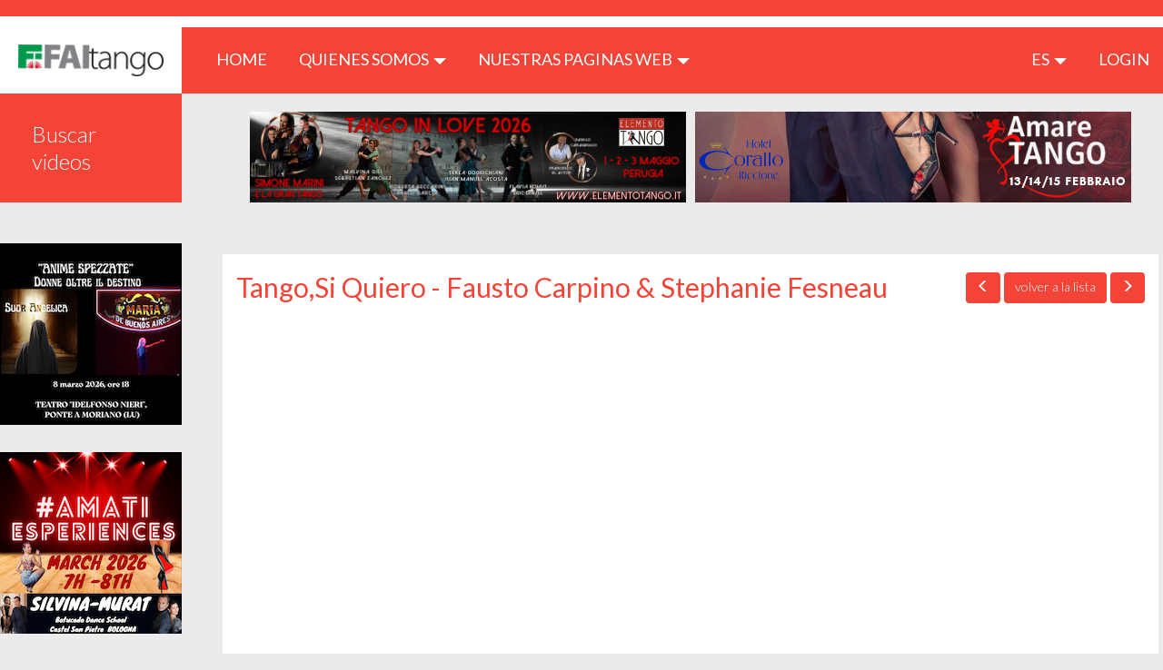

--- FILE ---
content_type: text/html; charset=UTF-8
request_url: https://tangomagazine.faitango.it/es/video/1100?page=2
body_size: 5264
content:
<!DOCTYPE html>
<html lang="es">
    <head>
        <meta charset="utf-8">
        <meta http-equiv="X-UA-Compatible" content="IE=edge">
        <title>Home page | TangoMagazine</title>
        <meta name="viewport" content="width=device-width, initial-scale=1">
        <meta name="csrf-token" content="rSeG8m2oYPxTNIfKzYjAVotBDDUVPmKvtOWYyOJC">
        <link rel="stylesheet" type="text/css" href="https://tangomagazine.faitango.it/bootstrap/css/bootstrap.min.css">
        <link rel="stylesheet" type="text/css" href="https://tangomagazine.faitango.it/font-awesome/css/font-awesome.min.css">
        <link rel="stylesheet" type="text/css" href="https://tangomagazine.faitango.it/css/marg-padd.min.css">
        <!--[if lt IE 9]>
            <script src="https://oss.maxcdn.com/html5shiv/3.7.3/html5shiv.min.js"></script>
            <script src="https://oss.maxcdn.com/respond/1.4.2/respond.min.js"></script>
        <![endif]-->
        <link rel="stylesheet" href="//cdn.materialdesignicons.com/2.1.19/css/materialdesignicons.min.css">
        <link rel="stylesheet" type="text/css" href="https://tangomagazine.faitango.it/css/override.css">
        <link rel="stylesheet" type="text/css" href="https://tangomagazine.faitango.it/css/jssocials.css">
        <link rel="stylesheet" type="text/css" href="https://tangomagazine.faitango.it/css/jssocials-theme-flat.css">
        <link rel="stylesheet" type="text/css" href="https://tangomagazine.faitango.it/css/bootstrap-datepicker.css">

        <link rel="stylesheet" type="text/css" href="https://tangomagazine.faitango.it/js/slick/slick.css">
        <link rel="stylesheet" type="text/css" href="https://tangomagazine.faitango.it/js/slick/slick-theme.css">
        <link href="https://cdnjs.cloudflare.com/ajax/libs/select2/4.0.10/css/select2.min.css" rel="stylesheet">

        <link rel="stylesheet" type="text/css" href="https://tangomagazine.faitango.it/css/global.css">
        <link rel="stylesheet" type="text/css" href="https://tangomagazine.faitango.it/css/colors/red.css">

        <meta property="og:title" content="Tango,Si Quiero - Fausto Carpino &amp; Stephanie Fesneau" />
<meta property="og:type" content="article" />
<meta property="og:image" content="https://i.ytimg.com/vi/qtrm31mDCQ0/hqdefault.jpg" />
<meta property="og:description" content="Alla Milonga di Gala di Tango,Si Quieto esibizione dei Maestri Fausto Carpino &amp; Stephanie Fesneau -Presso Garage Winteler Mercedes di Giubiasco." />
<meta property="og:url" content="https://tangomagazine.faitango.it/es/video/1100?page=2" />


    <!-- Global site tag (gtag.js) - Google Analytics -->
        <script async src=https://www.googletagmanager.com/gtag/js?id=UA-19658385-9></script>
        <script>
            window.dataLayer = window.dataLayer || [];
            function gtag(){dataLayer.push(arguments);}
            gtag('js', new Date());

            gtag('config', 'UA-19658385-9');
        </script>

    </head>
        <body>
            <header>
	<section class="nav-row">
		<div class="container-fluid">
			<div class="row">
				<div class="col-xs-12 no-padding">
					<nav class="navbar navbar-default">
						<div class="navbar-header">
							<div class="">
								<button type="button" class="btn btn-default navbar-toggle text-uppercase"
								        data-toggle="dropdown" aria-haspopup="true"
								        aria-expanded="false">
									es
								</button>
								<ul class="dropdown-menu dropdown-menu-right">
                                    <li>
            <a target="_self" href="/it/video/1100?page=2">
                it
            </a>
        </li>
                        <li>
            <a target="_self" href="/en/video/1100?page=2">
                en
            </a>
        </li>
                        <li>
            <a target="_self" href="/de/video/1100?page=2">
                de
            </a>
        </li>
                        <li>
            <a target="_self" href="/fr/video/1100?page=2">
                fr
            </a>
        </li>
        								</ul>
							</div>
							<a class="navbar-brand" href="/es/home" style="display: flex; align-items: center; justify-content: center; font-size: 2.5rem;"><img src="/img/logo.png"></a>
						</div>
						<div class="collapse navbar-collapse" id="bs-example-navbar-collapse-1">
							<ul class="nav navbar-nav hidden-xs">
								<li>
									<a href="/es/home">HOME <span class="sr-only">(current)</span></a>
								</li>
								<li class="dropdown">
									<a href="#" class="ì" data-toggle="dropdown" role="button"
									   aria-haspopup="true" aria-expanded="false">
										QUIENES SOMOS <span class="caret"></span>
									</a>
									<ul class="dropdown-menu">
                                                                                    <li>
                                                <a href="https://tangomagazine.faitango.it/es/cariche-sociali">
                                                    Sedes sociales
                                                </a>
                                            </li>
                                                                                    <li>
                                                <a href="https://tangomagazine.faitango.it/es/tangomagazine">
                                                    TangoMagazine
                                                </a>
                                            </li>
                                                                                    <li>
                                                <a href="https://tangomagazine.faitango.it/es/contatti">
                                                    Contacto
                                                </a>
                                            </li>
                                                                            </ul>
								</li>
								<li class="dropdown">
									<a href="#" class="dropdown-toggle text-uppercase" data-toggle="dropdown"
									   role="button"
									   aria-haspopup="true" aria-expanded="false">Nuestras paginas web <span
												class="caret"></span></a>
									<ul class="dropdown-menu">
                                        <li><a target="_blank" href="http://faitango.it">faitango.it</a></li>
                                        <li><a target="_blank" href="http://tangopodcast.net">tangopodcast.net</a></li>
                                        <li><a target="_blank" href="http://tangoygotan.faitango.it">tangoygotan.faitango.it</a></li>
                                        <li><a target="_blank" href="https://visitango.faitango.it">visitango.faitango.it</a></li>
                                        <li><a target="_blank" href="https://webradio.faitango.it">webradio.faitango.it</a></li>
                                        <li><a target="_blank" href="https://podcast.faitango.it">podcast.faitango.it</a></li>
                                    </ul>
								</li>
							</ul>
							<ul class="nav navbar-nav navbar-right">
								<li class="dropdown">
									<a href="#" class="dropdown-toggle" data-toggle="dropdown" role="button"
									   aria-haspopup="true" aria-expanded="false">
										es <span class="caret"></span>
									</a>
									<ul class="dropdown-menu" style="min-width: 50px;">
                                        <li>
            <a target="_self" href="/it/video/1100?page=2">
                it
            </a>
        </li>
                        <li>
            <a target="_self" href="/en/video/1100?page=2">
                en
            </a>
        </li>
                        <li>
            <a target="_self" href="/de/video/1100?page=2">
                de
            </a>
        </li>
                        <li>
            <a target="_self" href="/fr/video/1100?page=2">
                fr
            </a>
        </li>
        									</ul>
								</li>
																	<li>
                                        <a href="https://login.faitango.it/login?refer=https://tangomagazine.faitango.it">
                                            LOGIN
                                        </a>
									</li>
															</ul>
						</div>
					</nav>
				</div>
			</div>
		</div>
	</section>
    </header>

            <div class="container-fluid">
                <div class="row side-menu text-center no-padding">
                    <button type="button" class="collapsed side-menu" data-toggle="collapse" data-target="#side-menu"
                            aria-expanded="false">
                        MEN&Uacute; <span class="glyphicon glyphicon-menu-down" aria-hidden="true"></span>
                    </button>
                </div>
                <div class="row">
                    <div id="corpo">
                        <div id="sidebar">
    <div class="collapse navbar-collapse" id="side-menu">
        <ul class="nav navbar-nav navbar-side">
                            <li class="visible-sm visible-xs">
                    <a href="https://login.faitango.it/login?refer=https://tangomagazine.faitango.it">
                        LOGIN
                        <i class="fa fa-user"></i>
                    </a>
                </li>
                        <li><a href="/es/search">Buscar videos</a></li>
            <li class="dropdown visible-xs">
                <a href="#" class="dropdown-toggle" data-toggle="dropdown" role="button"
                   aria-haspopup="true" aria-expanded="false">Quienes somos <span class="caret"></span></a>
                <ul class="dropdown-menu">
                                            <li>
                            <a href="https://tangomagazine.faitango.it/es/cariche-sociali">
                                Sedes sociales
                            </a>
                        </li>
                                            <li>
                            <a href="https://tangomagazine.faitango.it/es/tangomagazine">
                                TangoMagazine
                            </a>
                        </li>
                                            <li>
                            <a href="https://tangomagazine.faitango.it/es/contatti">
                                Contacto
                            </a>
                        </li>
                                    </ul>
            </li>
            <li class="dropdown visible-xs">
                <a href="#" class="dropdown-toggle" data-toggle="dropdown" role="button"
                   aria-haspopup="true" aria-expanded="false">Nuestras paginas web <span class="caret"></span></a>
                <ul class="dropdown-menu">
					<li><a target="_blank" href="https://www.faitango.it/home.html">FaiTango</a></li>
                    <li><a target="_blank" href="http://tangoygotan.faitango.it">Tango y Gotan</a></li>
                    <li><a target="_blank" href="http://tangopodcast.net">Tangopodcast</a></li>
					<li><a target="_blank" href="https://visitango.faitango.it">Visitango</a></li>
                    <li><a target="_blank" href="https://webradio.faitango.it">Webradio</a></li>
                    <li><a target="_blank" href="https://podcast.faitango.it">Podcast</a></li>
                </ul>
            </li>
        </ul>
    </div>
</div>
                        <div id="main">
                            <div id="content">
                                    <div class="row">
	    <div class="col-xs-12 box-banner-rettangolari">
            <div id="bannerFaitango10">
                <script src="//banner.faitango.it/app/banner.js.php?area=10"></script>
            </div>
	    </div>

        <div class="clear: both;">&nbsp;</div>

                    <div class="page-content annuncio" id="box-annuncio">
                <div class="col-xs-12 col-md-4 col-md-push-8 col-lg-3 col-lg-push-9 nav-annunci">
                    					    <a class="btn btn-default btn-visitango" href="/es/video/1099?page=2">
						    <span class="glyphicon glyphicon-menu-left"></span>
					    </a>
                    					<a class="btn btn-default btn-visitango" href="/es/search?page=2#video-1100">
						<span class="visible-xs visible-sm glyphicon glyphicon-list"></span>
						<span class="hidden-xs hidden-sm">volver a la lista</span>
					</a>
                    					    <a class="btn btn-default btn-visitango" href="/es/video/1101?page=2">
						    <span class="glyphicon glyphicon-menu-right"></span>
					    </a>
                                    </div>

                <div class="col-xs-12 col-md-8 col-md-pull-4 col-lg-9 col-lg-pull-3">
				    <h1>Tango,Si Quiero - Fausto Carpino &amp; Stephanie Fesneau</h1>
                </div>

                <div class="clearfix"></div>

                <div class="embed-responsive embed-responsive-16by9" style="margin-top: 20px;">
                    <iframe class="embed-responsive-item" src="https://www.youtube.com/embed/qtrm31mDCQ0?rel=0"></iframe>
                </div>

                <div style="padding: 20px; font-size: 21px;">
                    <p>
                        <span style="font-style: italic;">16/12/2019</span><br>
                        Alla Milonga di Gala di Tango,Si Quieto esibizione dei Maestri Fausto Carpino &amp; Stephanie Fesneau -Presso Garage Winteler Mercedes di Giubiasco.
                    </p>
                </div>

                                    <div class="col-xs-12 page-content">
                        <h1>Videos relacionados</h1>
                        <div class="lista-annunci">
                            <div class="row" aria-hidden="false">
                                                                                                        <div class="col-md-4 box-griglia">
                                        <div class="col-xs-12">
                                            <a name="video-1327"></a>
                                            <a href="/es/video/1327?page=2" title="Rodrigo &quot;Joe Corbata y Lucila Cionci s SaintVincenTango 10"><img src="https://i.ytimg.com/vi/7uvcrqA5B6c/hqdefault.jpg" class="img-responsive cursor" role="button" tabindex="0"></a>
                                        </div>
                                        <div class="col-xs-12 ">
                                            <h3 title="Rodrigo &quot;Joe Corbata y Lucila Cionci s SaintVincenTango 10">Rodrigo &quot;Joe Corbata y...</h3>
                                            <div class="info-annuncio" style="min-height: 95px;">
                                                <span style="font-style: italic;">17/06/2022</span><br>
                                                <span aria-hidden="false">Esibizione di Rodrigo &quot;Joe&quot; Corbata y Lucila Cionci &quot;La Mulateada&quot; (Alberto Podestà &amp; Las Bordonas)...</span>
                                            </div>
                                            
                                            <div style="text-align: center;"><a href="/es/video/1327?page=2" class="btn btn-default btn-visitango">Ver video</a></div>
                                        </div>
                                        <div class="clearfix"></div>
                                    </div>
                                                                                                        <div class="col-md-4 box-griglia">
                                        <div class="col-xs-12">
                                            <a name="video-1330"></a>
                                            <a href="/es/video/1330?page=2" title="Tango Magazine-Mauro Zompa e Sara Masi al 10° SaintVincenTango."><img src="https://i.ytimg.com/vi/_pu9exf6VMU/hqdefault.jpg" class="img-responsive cursor" role="button" tabindex="0"></a>
                                        </div>
                                        <div class="col-xs-12 ">
                                            <h3 title="Tango Magazine-Mauro Zompa e Sara Masi al 10° SaintVincenTango.">Tango Magazine-Mauro Z...</h3>
                                            <div class="info-annuncio" style="min-height: 95px;">
                                                <span style="font-style: italic;">04/06/2022</span><br>
                                                <span aria-hidden="false">Prima esibizione di Maestri Sara Masie Mauro Zompa al 10° SaintVincenTangoFestival....</span>
                                            </div>
                                            
                                            <div style="text-align: center;"><a href="/es/video/1330?page=2" class="btn btn-default btn-visitango">Ver video</a></div>
                                        </div>
                                        <div class="clearfix"></div>
                                    </div>
                                                                                                        <div class="col-md-4 box-griglia">
                                        <div class="col-xs-12">
                                            <a name="video-1318"></a>
                                            <a href="/es/video/1318?page=2" title="Tango Magazine-In attesa di SAINTVINCENTANGO 2022"><img src="https://i.ytimg.com/vi/4rl90A_GTaI/hqdefault.jpg" class="img-responsive cursor" role="button" tabindex="0"></a>
                                        </div>
                                        <div class="col-xs-12 ">
                                            <h3 title="Tango Magazine-In attesa di SAINTVINCENTANGO 2022">Tango Magazine-In atte...</h3>
                                            <div class="info-annuncio" style="min-height: 95px;">
                                                <span style="font-style: italic;">20/04/2022</span><br>
                                                <span aria-hidden="false">In attesa del ritorno di SaintVincentangoFestival,dal 2 al 5 Giugno 2022, riproponiamo l&#039;incontro co...</span>
                                            </div>
                                            
                                            <div style="text-align: center;"><a href="/es/video/1318?page=2" class="btn btn-default btn-visitango">Ver video</a></div>
                                        </div>
                                        <div class="clearfix"></div>
                                    </div>
                                                                                                        <div class="col-md-4 box-griglia">
                                        <div class="col-xs-12">
                                            <a name="video-1321"></a>
                                            <a href="/es/video/1321?page=2" title="Tango Magazine-Juan Pablo Canavire y Sara Westin"><img src="https://i.ytimg.com/vi/hf2Yw-EfgVU/hqdefault.jpg" class="img-responsive cursor" role="button" tabindex="0"></a>
                                        </div>
                                        <div class="col-xs-12 ">
                                            <h3 title="Tango Magazine-Juan Pablo Canavire y Sara Westin">Tango Magazine-Juan Pa...</h3>
                                            <div class="info-annuncio" style="min-height: 95px;">
                                                <span style="font-style: italic;">15/07/2021</span><br>
                                                <span aria-hidden="false">Da &quot;Tango,Si Quiero&quot; 2019 rivediamo l&#039;incontro con i maestri Juan Pablo Canavire e Sara Westin....</span>
                                            </div>
                                            
                                            <div style="text-align: center;"><a href="/es/video/1321?page=2" class="btn btn-default btn-visitango">Ver video</a></div>
                                        </div>
                                        <div class="clearfix"></div>
                                    </div>
                                                                                                        <div class="col-md-4 box-griglia">
                                        <div class="col-xs-12">
                                            <a name="video-1322"></a>
                                            <a href="/es/video/1322?page=2" title="Tango Magazine-&quot;  L&#039; Abbraccio Nel Tango &quot;"><img src="https://i.ytimg.com/vi/VqBs_Qo3ES8/hqdefault.jpg" class="img-responsive cursor" role="button" tabindex="0"></a>
                                        </div>
                                        <div class="col-xs-12 ">
                                            <h3 title="Tango Magazine-&quot;  L&#039; Abbraccio Nel Tango &quot;">Tango Magazine-&quot;  L&#039; A...</h3>
                                            <div class="info-annuncio" style="min-height: 95px;">
                                                <span style="font-style: italic;">17/06/2021</span><br>
                                                <span aria-hidden="false">&quot;L&#039;Abbraccio del Tango fa bene alla salute?&quot; Incontro con la Dottoressa Maria Grazia Giovannini,Prof...</span>
                                            </div>
                                            
                                            <div style="text-align: center;"><a href="/es/video/1322?page=2" class="btn btn-default btn-visitango">Ver video</a></div>
                                        </div>
                                        <div class="clearfix"></div>
                                    </div>
                                                                                                        <div class="col-md-4 box-griglia">
                                        <div class="col-xs-12">
                                            <a name="video-1306"></a>
                                            <a href="/es/video/1306?page=2" title="Tango Magazine-Alejandro Larenas y Marisol Morales"><img src="https://i.ytimg.com/vi/yYGkfXEUvpk/hqdefault.jpg" class="img-responsive cursor" role="button" tabindex="0"></a>
                                        </div>
                                        <div class="col-xs-12 ">
                                            <h3 title="Tango Magazine-Alejandro Larenas y Marisol Morales">Tango Magazine-Alejand...</h3>
                                            <div class="info-annuncio" style="min-height: 95px;">
                                                <span style="font-style: italic;">20/05/2021</span><br>
                                                <span aria-hidden="false">Dal 1°Giglio Tango Festival 2018 rivediamo l&#039;incontro con i maestri Alejandro Larenas e Marisol Mor...</span>
                                            </div>
                                            
                                            <div style="text-align: center;"><a href="/es/video/1306?page=2" class="btn btn-default btn-visitango">Ver video</a></div>
                                        </div>
                                        <div class="clearfix"></div>
                                    </div>
                                                                                                        <div class="col-md-4 box-griglia">
                                        <div class="col-xs-12">
                                            <a name="video-1246"></a>
                                            <a href="/es/video/1246?page=2" title="Revista Tango-Navegando por el archivo de la revista Tango"><img src="https://i.ytimg.com/vi/yXUNrpEwUfU/hqdefault.jpg" class="img-responsive cursor" role="button" tabindex="0"></a>
                                        </div>
                                        <div class="col-xs-12 ">
                                            <h3 title="Revista Tango-Navegando por el archivo de la revista Tango">Revista Tango-Navegand...</h3>
                                            <div class="info-annuncio" style="min-height: 95px;">
                                                <span style="font-style: italic;">19/09/2020</span><br>
                                                <span aria-hidden="false">Pescamos algunas actuaciones relacionadas con el evento Mitango 2013 en el archivo de la Revista Tan...</span>
                                            </div>
                                            
                                            <div style="text-align: center;"><a href="/es/video/1246?page=2" class="btn btn-default btn-visitango">Ver video</a></div>
                                        </div>
                                        <div class="clearfix"></div>
                                    </div>
                                                                                                        <div class="col-md-4 box-griglia">
                                        <div class="col-xs-12">
                                            <a name="video-1208"></a>
                                            <a href="/es/video/1208?page=2" title="Tango Magazine-Rodrigo &quot;Joe&quot; Corbata y  Lucila Cionci"><img src="https://i.ytimg.com/vi/ACes0chJ0sM/hqdefault.jpg" class="img-responsive cursor" role="button" tabindex="0"></a>
                                        </div>
                                        <div class="col-xs-12 ">
                                            <h3 title="Tango Magazine-Rodrigo &quot;Joe&quot; Corbata y  Lucila Cionci">Tango Magazine-Rodrigo...</h3>
                                            <div class="info-annuncio" style="min-height: 95px;">
                                                <span style="font-style: italic;">08/06/2020</span><br>
                                                <span aria-hidden="false">&quot;Joe&quot; &amp; Lucila a SaintVincemTango 2016....</span>
                                            </div>
                                            
                                            <div style="text-align: center;"><a href="/es/video/1208?page=2" class="btn btn-default btn-visitango">Ver video</a></div>
                                        </div>
                                        <div class="clearfix"></div>
                                    </div>
                                                                                                        <div class="col-md-4 box-griglia">
                                        <div class="col-xs-12">
                                            <a name="video-1089"></a>
                                            <a href="/es/video/1089?page=2" title="Tango Magazine-Ines Muzzopappa y Corina Herrera"><img src="https://i.ytimg.com/vi/jH9v9JAHTg0/hqdefault.jpg" class="img-responsive cursor" role="button" tabindex="0"></a>
                                        </div>
                                        <div class="col-xs-12 ">
                                            <h3 title="Tango Magazine-Ines Muzzopappa y Corina Herrera">Tango Magazine-Ines Mu...</h3>
                                            <div class="info-annuncio" style="min-height: 95px;">
                                                <span style="font-style: italic;">18/02/2020</span><br>
                                                <span aria-hidden="false">Buena Onda di Katia Cuppari - Ines Muzzopappa y Corina Herrera &quot;No me extraña&quot; (Pedro Laurenz/Juan ...</span>
                                            </div>
                                            
                                            <div style="text-align: center;"><a href="/es/video/1089?page=2" class="btn btn-default btn-visitango">Ver video</a></div>
                                        </div>
                                        <div class="clearfix"></div>
                                    </div>
                                                                                                        <div class="col-md-4 box-griglia">
                                        <div class="col-xs-12">
                                            <a name="video-1090"></a>
                                            <a href="/es/video/1090?page=2" title="Tango Magazine-Buena Onda-Ines Muzzopappa y Corina Herrera"><img src="https://i.ytimg.com/vi/okZkJ5tOEeg/hqdefault.jpg" class="img-responsive cursor" role="button" tabindex="0"></a>
                                        </div>
                                        <div class="col-xs-12 ">
                                            <h3 title="Tango Magazine-Buena Onda-Ines Muzzopappa y Corina Herrera">Tango Magazine-Buena O...</h3>
                                            <div class="info-annuncio" style="min-height: 95px;">
                                                <span style="font-style: italic;">13/02/2020</span><br>
                                                <span aria-hidden="false">Alla Buena Onda di Katia Cuppari esibizione di Ines Muzzopappa y Corina Herrera....</span>
                                            </div>
                                            
                                            <div style="text-align: center;"><a href="/es/video/1090?page=2" class="btn btn-default btn-visitango">Ver video</a></div>
                                        </div>
                                        <div class="clearfix"></div>
                                    </div>
                                                                                                        <div class="col-md-4 box-griglia">
                                        <div class="col-xs-12">
                                            <a name="video-1102"></a>
                                            <a href="/es/video/1102?page=2" title="Tango Magazine - Tango ,Si Quiero. La Chacarera dei Maestri"><img src="https://i.ytimg.com/vi/oHEtqBPwEvo/hqdefault.jpg" class="img-responsive cursor" role="button" tabindex="0"></a>
                                        </div>
                                        <div class="col-xs-12 ">
                                            <h3 title="Tango Magazine - Tango ,Si Quiero. La Chacarera dei Maestri">Tango Magazine - Tango...</h3>
                                            <div class="info-annuncio" style="min-height: 95px;">
                                                <span style="font-style: italic;">10/12/2019</span><br>
                                                <span aria-hidden="false">Garage Winteler Bellinzona-&quot;Tango ,Si Quiero&quot; La Chacarera dei Maestri....</span>
                                            </div>
                                            
                                            <div style="text-align: center;"><a href="/es/video/1102?page=2" class="btn btn-default btn-visitango">Ver video</a></div>
                                        </div>
                                        <div class="clearfix"></div>
                                    </div>
                                                                                                        <div class="col-md-4 box-griglia">
                                        <div class="col-xs-12">
                                            <a name="video-576"></a>
                                            <a href="/es/video/576?page=2" title="Tango Magazine - Omaggio a JULIO BALMACEDA"><img src="https://i.ytimg.com/vi/5efnmEn8ZJw/hqdefault.jpg" class="img-responsive cursor" role="button" tabindex="0"></a>
                                        </div>
                                        <div class="col-xs-12 ">
                                            <h3 title="Tango Magazine - Omaggio a JULIO BALMACEDA">Tango Magazine - Omagg...</h3>
                                            <div class="info-annuncio" style="min-height: 95px;">
                                                <span style="font-style: italic;">21/11/2019</span><br>
                                                <span aria-hidden="false">Omaggio A JULIO BALMACEDA....</span>
                                            </div>
                                            
                                            <div style="text-align: center;"><a href="/es/video/576?page=2" class="btn btn-default btn-visitango">Ver video</a></div>
                                        </div>
                                        <div class="clearfix"></div>
                                    </div>
                                                            </div>
                        </div>
                    </div>
                
                                    <div class="col-xs-12 page-content">
                        <h1>Te puede interesar</h1>
                        <div class="lista-annunci">
                            <div class="row" aria-hidden="false">
                                                                                                        <div class="col-md-4 box-griglia">
                                        <div class="col-xs-12">
                                            <a name="video-1297"></a>
                                            <a href="/es/video/1297?page=2" title="E&#039; nato Tango Magazine ."><img src="https://i.ytimg.com/vi/-iqOCzoFofc/hqdefault.jpg" class="img-responsive cursor" role="button" tabindex="0"></a>
                                        </div>
                                        <div class="col-xs-12 ">
                                            <h3 title="E&#039; nato Tango Magazine .">E&#039; nato Tango Magazine...</h3>
                                            <div class="info-annuncio" style="min-height: 95px;">
                                                <span style="font-style: italic;">04/09/2013</span><br>
                                                <span aria-hidden="false">E&#039; natoTango Magazine,il format dedicato al Tango Argentino....</span>
                                            </div>
                                            
                                            <div style="text-align: center;"><a href="/es/video/1297?page=2" class="btn btn-default btn-visitango">Ver video</a></div>
                                        </div>
                                        <div class="clearfix"></div>
                                    </div>
                                                                                                        <div class="col-md-4 box-griglia">
                                        <div class="col-xs-12">
                                            <a name="video-1177"></a>
                                            <a href="/es/video/1177?page=2" title="Tango Magazine -Walter Abrigo ,Musicalizador"><img src="https://i.ytimg.com/vi/_V-obMBZbbs/hqdefault.jpg" class="img-responsive cursor" role="button" tabindex="0"></a>
                                        </div>
                                        <div class="col-xs-12 ">
                                            <h3 title="Tango Magazine -Walter Abrigo ,Musicalizador">Tango Magazine -Walter...</h3>
                                            <div class="info-annuncio" style="min-height: 95px;">
                                                <span style="font-style: italic;">15/04/2016</span><br>
                                                <span aria-hidden="false">Incontro con Walter Abrigo,musicalizador. Grande Encuentro de Tango IX - Firenze....</span>
                                            </div>
                                            
                                            <div style="text-align: center;"><a href="/es/video/1177?page=2" class="btn btn-default btn-visitango">Ver video</a></div>
                                        </div>
                                        <div class="clearfix"></div>
                                    </div>
                                                                                                        <div class="col-md-4 box-griglia">
                                        <div class="col-xs-12">
                                            <a name="video-919"></a>
                                            <a href="/es/video/919?page=2" title="Revista Tango -. Encuentro con Romina Godoy."><img src="https://i.ytimg.com/vi/p7WGyozG_e8/hqdefault.jpg" class="img-responsive cursor" role="button" tabindex="0"></a>
                                        </div>
                                        <div class="col-xs-12 ">
                                            <h3 title="Revista Tango -. Encuentro con Romina Godoy.">Revista Tango -. Encue...</h3>
                                            <div class="info-annuncio" style="min-height: 95px;">
                                                <span style="font-style: italic;">01/10/2014</span><br>
                                                <span aria-hidden="false">Raffaella Catinelli conoce a Romina Godoy....</span>
                                            </div>
                                            
                                            <div style="text-align: center;"><a href="/es/video/919?page=2" class="btn btn-default btn-visitango">Ver video</a></div>
                                        </div>
                                        <div class="clearfix"></div>
                                    </div>
                                                                                                        <div class="col-md-4 box-griglia">
                                        <div class="col-xs-12">
                                            <a name="video-699"></a>
                                            <a href="/es/video/699?page=2" title="Tango Magazine - Chacarera con Veronica Palacios y Omar Quiroga"><img src="https://i.ytimg.com/vi/1H0u2JaC2lg/hqdefault.jpg" class="img-responsive cursor" role="button" tabindex="0"></a>
                                        </div>
                                        <div class="col-xs-12 ">
                                            <h3 title="Tango Magazine - Chacarera con Veronica Palacios y Omar Quiroga">Tango Magazine - Chaca...</h3>
                                            <div class="info-annuncio" style="min-height: 95px;">
                                                <span style="font-style: italic;">27/02/2017</span><br>
                                                <span aria-hidden="false">Y para terminar la velada con broche de oro, Chacarera con Veronica Palacios y Omar Quiroga en Milá...</span>
                                            </div>
                                            
                                            <div style="text-align: center;"><a href="/es/video/699?page=2" class="btn btn-default btn-visitango">Ver video</a></div>
                                        </div>
                                        <div class="clearfix"></div>
                                    </div>
                                                                                                        <div class="col-md-4 box-griglia">
                                        <div class="col-xs-12">
                                            <a name="video-1043"></a>
                                            <a href="/es/video/1043?page=2" title="Revista Tango - Encuentros en el Festival Zucca Tango."><img src="https://i.ytimg.com/vi/yLIuAB9y1nc/hqdefault.jpg" class="img-responsive cursor" role="button" tabindex="0"></a>
                                        </div>
                                        <div class="col-xs-12 ">
                                            <h3 title="Revista Tango - Encuentros en el Festival Zucca Tango.">Revista Tango - Encuen...</h3>
                                            <div class="info-annuncio" style="min-height: 95px;">
                                                <span style="font-style: italic;">09/11/2013</span><br>
                                                <span aria-hidden="false">Tango Magazine exploró el Festival de Tango Zucca....</span>
                                            </div>
                                            
                                            <div style="text-align: center;"><a href="/es/video/1043?page=2" class="btn btn-default btn-visitango">Ver video</a></div>
                                        </div>
                                        <div class="clearfix"></div>
                                    </div>
                                                                                                        <div class="col-md-4 box-griglia">
                                        <div class="col-xs-12">
                                            <a name="video-674"></a>
                                            <a href="/es/video/674?page=2" title="Mariano &quot;Chicho&quot; Frumboli y Juana Sepulveda"><img src="https://i.ytimg.com/vi/JWt0056t05c/hqdefault.jpg" class="img-responsive cursor" role="button" tabindex="0"></a>
                                        </div>
                                        <div class="col-xs-12 ">
                                            <h3 title="Mariano &quot;Chicho&quot; Frumboli y Juana Sepulveda">Mariano &quot;Chicho&quot; Frumb...</h3>
                                            <div class="info-annuncio" style="min-height: 95px;">
                                                <span style="font-style: italic;">15/02/2018</span><br>
                                                <span aria-hidden="false">A Grande Encuentro De Tango XI Mariano &quot;Chicho&quot; Frumboli y Juana Sepulveda....</span>
                                            </div>
                                            
                                            <div style="text-align: center;"><a href="/es/video/674?page=2" class="btn btn-default btn-visitango">Ver video</a></div>
                                        </div>
                                        <div class="clearfix"></div>
                                    </div>
                                                            </div>
                        </div>
                    </div>
                
            </div>
            </div>
                            </div>
                        </div>

                        <div class="box-banner-quadrati">
                            <div class="col-xs-12 col-sm-12">
                                <div class="row">
                                    <div class="col-xs-12">
                                        <div id="bannerFaitango9">
                                            <script src="//banner.faitango.it/app/banner.js.php?area=9"></script>
                                        </div>
                                    </div>
                                </div>
                            </div>
                        </div>
                    </div>
                </div>
            </div>

            <footer>
    <div class="container-fluid">
        <div class="row">
            <div class="col-md-12">
                <div class="pull-left"> © Faitango
                    2019 - 2026                    - Sede legal: FAItango ASD - Viale Giotto, 96 - 52100 Arezzo (AR)
                    - P.Iva: 02905800047
                </div>
                <div class="pull-right">
                    Realizacion: <a href="#">Corvo Informatica</a>
                </div>
            </div>
        </div>
    </div>
</footer>

            <script src="https://ajax.googleapis.com/ajax/libs/jquery/2.2.4/jquery.min.js"></script>
            <script src="https://tangomagazine.faitango.it/bootstrap/js/bootstrap.min.js"></script>
            <script src="https://tangomagazine.faitango.it/js/bootstrap-confirmation/bootstrap-confirmation.min.js"></script>
            <script src="https://tangomagazine.faitango.it/js/bootstrap-datepicker/bootstrap-datepicker.js"></script>
            <script src="https://tangomagazine.faitango.it/js/bootstrap-datepicker/bootstrap-datepicker.es.min.js"></script>

            <script src="https://tangomagazine.faitango.it/js/jssocials.js"></script>
            <script src="https://tangomagazine.faitango.it/js/moment.js"></script>

            <script src="https://tangomagazine.faitango.it/js/slick/slick.min.js"></script>
            <script src="https://cdnjs.cloudflare.com/ajax/libs/select2/4.0.10/js/select2.min.js"></script>

            <script src="https://tangomagazine.faitango.it/js/custom.js"></script>
            <script>
             $(document).ready(function(){
                                  document.getElementsByTagName('body')[0].appendChild(script);
                 if ($('#box-cerca #tags') && $('#box-cerca #tags').html())
                 {
                     $('#box-cerca #tags').select2({
                         width: '100%',
                         placeholder: 'Selecciona una etiqueta',
                     });
                 }

                 if ($('#box-cerca #data_dal, #box-cerca #data_al') && $('#box-cerca #data_dal, #box-cerca #data_al').html())
                 {
                     $('#box-cerca #data_dal, #box-cerca #data_al').datepicker({
                         format: 'dd/mm/yyyy',
                         language: 'es',
                         weekStart: 1,
                     });

                 }
             });
            </script>
    </body>
</html>


--- FILE ---
content_type: text/html; charset=UTF-8
request_url: https://banner.faitango.it/app/banner.js.php?area=10
body_size: 974
content:
var banners10 = [{"banner":"4545","campaign":"786","image":"https:\/\/banner.faitango.it\/immaginibanner\/176815463410_Banner-Faitango.jpg","url":"https:\/\/www.elementotango.it\/","alt":"https:\/\/www.elementotango.it\/"},{"banner":"4477","campaign":"776","image":"https:\/\/banner.faitango.it\/immaginibanner\/176572485910_13_14_15-Febbraio-HoTEL-Corallo-Viale-Antonio-Gramsci-113-RN_20251210_114018_0000.png","url":"https:\/\/www.arte-tango.it\/milonga\/amare-tango-2026\/","alt":"https:\/\/www.arte-tango.it\/milonga\/amare-tango-2026"}];
var sessionid = 'nn8fmb33ttvjkb2kps9gee2u57';
var rotationTime10=180000;
var bannerArea10='10';
var bannerNum10=2;
var referrer10 = 'https://tangomagazine.faitango.it/es/video/1100?page=2';
var exposeNum10 = bannerNum10;
var bannerPos10 = 0;

var urlLog10 = "//banner.faitango.it/app/log.php";

if(document.attachEvent){
	document.attachEvent("onreadystatechange", bnnload10);
}else if(window.addEventListener){
	window.addEventListener('DOMContentLoaded', bnnload10, false );
}else{
    console.log('Unable to attach event to dom in banner.js.php');
}

function bnnload10() {
    console.log('bnnload executed.');
	if(banners10.length>0){   
        exposeNum10 = Math.min(bannerNum10, banners10.length);
        expose10();
        if(bannerNum10<banners10.length){
            setInterval(expose10, rotationTime10);
        }
    }
}

function banner_faitango_async_start() {
    console.log('async start called');
    bnnload10();
}

function checkClick10(element){
    sendViews10(element.getAttribute("data-banner"),element.getAttribute("data-campaign"),'click');
    return true;
}

function sendViews10(banner,campaign,action){
    var xhttp = new XMLHttpRequest();
    xhttp.open("POST", urlLog10, true);
    xhttp.setRequestHeader("Content-type", "application/x-www-form-urlencoded");
    xhttp.send("SESSIONID="+sessionid+"&action="+action+"&banner="+banner+"&campaign="+campaign+"&ref="+referrer10);
}

function expose10(){
    var htmlCode = '';
    for(var i=0;i<exposeNum10;i++){
        htmlCode += '<a ' +
            'href="'+banners10[bannerPos10].url+'" ' +
            'target="_blank" ' +
            'onclick="return checkClick10(this)" ' +
            'data-banner="'+banners10[bannerPos10].banner+'" ' + 
            'data-campaign="'+banners10[bannerPos10].campaign+'" ' + 
            'class="bfturl bfturlnum'+i+'" ' + 
        '>' +
        '<img ' +
            'id="bannerImgFaitango" ' +
            'src="'+banners10[bannerPos10].image+'" ' +
            'alt="'+banners10[bannerPos10].alt+'" ' +
	    'style="width:480px;height:100px;max-width:100%"'+
            'class="bftimg bftimgnum'+i+'" ' + 
        '/>' +
        '</a>';
        sendViews10(banners10[bannerPos10].banner,banners10[bannerPos10].campaign,'impression');
        bannerPos10 = (bannerPos10+1)%(banners10.length);
    }
    document.getElementById('bannerFaitango'+bannerArea10).innerHTML = htmlCode;
    //setTimeout(expose10, rotationTime10);
}


--- FILE ---
content_type: text/html; charset=UTF-8
request_url: https://banner.faitango.it/app/banner.js.php?area=9
body_size: 1287
content:
var banners9 = [{"banner":"4623","campaign":"796","image":"https:\/\/banner.faitango.it\/immaginibanner\/17696340279_1000085758.png","url":"https:\/\/www.faitango.it\/scheda-evento-160872\/anime-spezzate-donne-oltre-il-destino?ndx=0","alt":"https:\/\/www.faitango.it\/scheda-evento-160872\/anime"},{"banner":"4566","campaign":"787","image":"https:\/\/banner.faitango.it\/immaginibanner\/17684201609_Amati-esperiences-quadrato.png","url":"https:\/\/www.serendipityart.it\/wp\/amatiexperiences26\/","alt":"https:\/\/www.serendipityart.it\/wp\/amatiexperiences2"},{"banner":"4635","campaign":"797","image":"https:\/\/banner.faitango.it\/immaginibanner\/17700139959_NEXT-22-FEBBRAIO-POMERIDIANA-AL.-200-x-200-px-1-1.png","url":"https:\/\/facebook.com\/events\/s\/la-notte-dei-passi-sospesi\/1184644770404728\/","alt":"https:\/\/facebook.com\/events\/s\/la-notte-dei-passi-s"},{"banner":"4605","campaign":"793","image":"https:\/\/banner.faitango.it\/immaginibanner\/17691186599_banner-3-edizione1.png","url":"https:\/\/www.faitango.it\/premio-tangodanza-terza-edizione.html","alt":"https:\/\/www.faitango.it\/premio-tangodanza-terza-ed"}];
var sessionid = 'uj8pd715buvk42kpc5125jjegj';
var rotationTime9=180000;
var bannerArea9='9';
var bannerNum9=5;
var referrer9 = 'https://tangomagazine.faitango.it/es/video/1100?page=2';
var exposeNum9 = bannerNum9;
var bannerPos9 = 0;

var urlLog9 = "//banner.faitango.it/app/log.php";

if(document.attachEvent){
	document.attachEvent("onreadystatechange", bnnload9);
}else if(window.addEventListener){
	window.addEventListener('DOMContentLoaded', bnnload9, false );
}else{
    console.log('Unable to attach event to dom in banner.js.php');
}

function bnnload9() {
    console.log('bnnload executed.');
	if(banners9.length>0){   
        exposeNum9 = Math.min(bannerNum9, banners9.length);
        expose9();
        if(bannerNum9<banners9.length){
            setInterval(expose9, rotationTime9);
        }
    }
}

function banner_faitango_async_start() {
    console.log('async start called');
    bnnload9();
}

function checkClick9(element){
    sendViews9(element.getAttribute("data-banner"),element.getAttribute("data-campaign"),'click');
    return true;
}

function sendViews9(banner,campaign,action){
    var xhttp = new XMLHttpRequest();
    xhttp.open("POST", urlLog9, true);
    xhttp.setRequestHeader("Content-type", "application/x-www-form-urlencoded");
    xhttp.send("SESSIONID="+sessionid+"&action="+action+"&banner="+banner+"&campaign="+campaign+"&ref="+referrer9);
}

function expose9(){
    var htmlCode = '';
    for(var i=0;i<exposeNum9;i++){
        htmlCode += '<a ' +
            'href="'+banners9[bannerPos9].url+'" ' +
            'target="_blank" ' +
            'onclick="return checkClick9(this)" ' +
            'data-banner="'+banners9[bannerPos9].banner+'" ' + 
            'data-campaign="'+banners9[bannerPos9].campaign+'" ' + 
            'class="bfturl bfturlnum'+i+'" ' + 
        '>' +
        '<img ' +
            'id="bannerImgFaitango" ' +
            'src="'+banners9[bannerPos9].image+'" ' +
            'alt="'+banners9[bannerPos9].alt+'" ' +
	    'style="width:200px;height:200px;max-width:100%"'+
            'class="bftimg bftimgnum'+i+'" ' + 
        '/>' +
        '</a>';
        sendViews9(banners9[bannerPos9].banner,banners9[bannerPos9].campaign,'impression');
        bannerPos9 = (bannerPos9+1)%(banners9.length);
    }
    document.getElementById('bannerFaitango'+bannerArea9).innerHTML = htmlCode;
    //setTimeout(expose9, rotationTime9);
}
